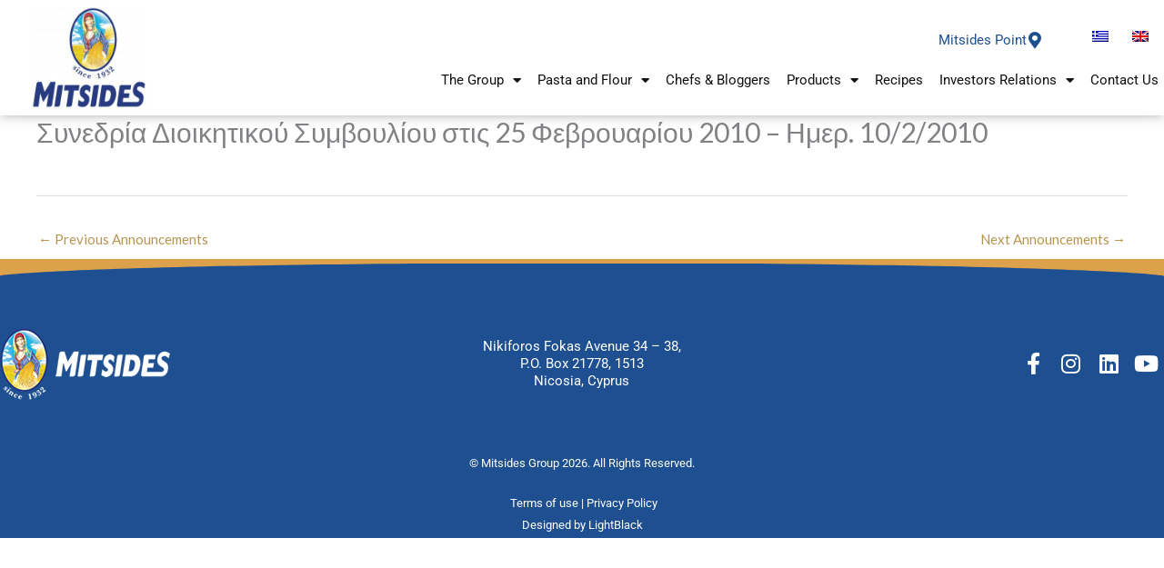

--- FILE ---
content_type: text/css; charset=UTF-8
request_url: https://mitsidesgroup.com/wp-content/uploads/elementor/css/post-10.css?ver=1767607297
body_size: 1494
content:
.elementor-10 .elementor-element.elementor-element-bb3e16e:not(.elementor-motion-effects-element-type-background), .elementor-10 .elementor-element.elementor-element-bb3e16e > .elementor-motion-effects-container > .elementor-motion-effects-layer{background-color:#FFFFFF;}.elementor-10 .elementor-element.elementor-element-bb3e16e > .elementor-container{min-height:110px;}.elementor-10 .elementor-element.elementor-element-bb3e16e{box-shadow:0px 0px 12px 0px rgba(130.50000000000003, 130.50000000000003, 130.50000000000003, 0.63);transition:background 0.3s, border 0.3s, border-radius 0.3s, box-shadow 0.3s;padding:02px 02px 02px 02px;z-index:1000;}.elementor-10 .elementor-element.elementor-element-bb3e16e > .elementor-background-overlay{transition:background 0.3s, border-radius 0.3s, opacity 0.3s;}.elementor-bc-flex-widget .elementor-10 .elementor-element.elementor-element-82ab108.elementor-column .elementor-widget-wrap{align-items:center;}.elementor-10 .elementor-element.elementor-element-82ab108.elementor-column.elementor-element[data-element_type="column"] > .elementor-widget-wrap.elementor-element-populated{align-content:center;align-items:center;}.elementor-widget-image .widget-image-caption{color:var( --e-global-color-text );font-family:var( --e-global-typography-text-font-family ), Sans-serif;font-weight:var( --e-global-typography-text-font-weight );}.elementor-10 .elementor-element.elementor-element-a70512e > .elementor-widget-container{padding:5px 5px 5px 5px;}.elementor-10 .elementor-element.elementor-element-a70512e img{width:100%;max-width:70%;}.elementor-bc-flex-widget .elementor-10 .elementor-element.elementor-element-22cd9bb.elementor-column .elementor-widget-wrap{align-items:center;}.elementor-10 .elementor-element.elementor-element-22cd9bb.elementor-column.elementor-element[data-element_type="column"] > .elementor-widget-wrap.elementor-element-populated{align-content:center;align-items:center;}.elementor-10 .elementor-element.elementor-element-b027ffc{margin-top:0px;margin-bottom:0px;padding:0px 0px 0px 0px;}.elementor-bc-flex-widget .elementor-10 .elementor-element.elementor-element-47b72e3.elementor-column .elementor-widget-wrap{align-items:center;}.elementor-10 .elementor-element.elementor-element-47b72e3.elementor-column.elementor-element[data-element_type="column"] > .elementor-widget-wrap.elementor-element-populated{align-content:center;align-items:center;}.elementor-10 .elementor-element.elementor-element-47b72e3 > .elementor-element-populated{text-align:end;padding:1px 1px 1px 1px;}.elementor-widget-icon-box.elementor-view-stacked .elementor-icon{background-color:var( --e-global-color-primary );}.elementor-widget-icon-box.elementor-view-framed .elementor-icon, .elementor-widget-icon-box.elementor-view-default .elementor-icon{fill:var( --e-global-color-primary );color:var( --e-global-color-primary );border-color:var( --e-global-color-primary );}.elementor-widget-icon-box .elementor-icon-box-title, .elementor-widget-icon-box .elementor-icon-box-title a{font-family:var( --e-global-typography-primary-font-family ), Sans-serif;font-weight:var( --e-global-typography-primary-font-weight );}.elementor-widget-icon-box .elementor-icon-box-title{color:var( --e-global-color-primary );}.elementor-widget-icon-box:has(:hover) .elementor-icon-box-title,
					 .elementor-widget-icon-box:has(:focus) .elementor-icon-box-title{color:var( --e-global-color-primary );}.elementor-widget-icon-box .elementor-icon-box-description{font-family:var( --e-global-typography-text-font-family ), Sans-serif;font-weight:var( --e-global-typography-text-font-weight );color:var( --e-global-color-text );}.elementor-10 .elementor-element.elementor-element-6a0819a > .elementor-widget-container{margin:10px 0px 0px 0px;padding:0px 0px 0px 0px;}.elementor-10 .elementor-element.elementor-element-6a0819a .elementor-icon-box-wrapper{align-items:start;text-align:end;gap:4px;}.elementor-10 .elementor-element.elementor-element-6a0819a .elementor-icon-box-title{margin-block-end:2px;color:var( --e-global-color-primary );}.elementor-10 .elementor-element.elementor-element-6a0819a .elementor-icon{font-size:18px;}.elementor-10 .elementor-element.elementor-element-6a0819a .elementor-icon-box-title, .elementor-10 .elementor-element.elementor-element-6a0819a .elementor-icon-box-title a{font-family:"Roboto", Sans-serif;font-weight:400;}.elementor-10 .elementor-element.elementor-element-6a0819a .elementor-icon-box-description{font-family:"Roboto", Sans-serif;font-size:0px;font-weight:400;}.elementor-bc-flex-widget .elementor-10 .elementor-element.elementor-element-36b1bed.elementor-column .elementor-widget-wrap{align-items:center;}.elementor-10 .elementor-element.elementor-element-36b1bed.elementor-column.elementor-element[data-element_type="column"] > .elementor-widget-wrap.elementor-element-populated{align-content:center;align-items:center;}.elementor-10 .elementor-element.elementor-element-36b1bed > .elementor-element-populated{padding:2px 2px 2px 2px;}.elementor-widget-nav-menu .elementor-nav-menu .elementor-item{font-family:var( --e-global-typography-primary-font-family ), Sans-serif;font-weight:var( --e-global-typography-primary-font-weight );}.elementor-widget-nav-menu .elementor-nav-menu--main .elementor-item{color:var( --e-global-color-text );fill:var( --e-global-color-text );}.elementor-widget-nav-menu .elementor-nav-menu--main .elementor-item:hover,
					.elementor-widget-nav-menu .elementor-nav-menu--main .elementor-item.elementor-item-active,
					.elementor-widget-nav-menu .elementor-nav-menu--main .elementor-item.highlighted,
					.elementor-widget-nav-menu .elementor-nav-menu--main .elementor-item:focus{color:var( --e-global-color-accent );fill:var( --e-global-color-accent );}.elementor-widget-nav-menu .elementor-nav-menu--main:not(.e--pointer-framed) .elementor-item:before,
					.elementor-widget-nav-menu .elementor-nav-menu--main:not(.e--pointer-framed) .elementor-item:after{background-color:var( --e-global-color-accent );}.elementor-widget-nav-menu .e--pointer-framed .elementor-item:before,
					.elementor-widget-nav-menu .e--pointer-framed .elementor-item:after{border-color:var( --e-global-color-accent );}.elementor-widget-nav-menu{--e-nav-menu-divider-color:var( --e-global-color-text );}.elementor-widget-nav-menu .elementor-nav-menu--dropdown .elementor-item, .elementor-widget-nav-menu .elementor-nav-menu--dropdown  .elementor-sub-item{font-family:var( --e-global-typography-accent-font-family ), Sans-serif;font-weight:var( --e-global-typography-accent-font-weight );}.elementor-10 .elementor-element.elementor-element-380c3fc .e--pointer-framed .elementor-item:before{border-width:8px;}.elementor-10 .elementor-element.elementor-element-380c3fc .e--pointer-framed.e--animation-draw .elementor-item:before{border-width:0 0 8px 8px;}.elementor-10 .elementor-element.elementor-element-380c3fc .e--pointer-framed.e--animation-draw .elementor-item:after{border-width:8px 8px 0 0;}.elementor-10 .elementor-element.elementor-element-380c3fc .e--pointer-framed.e--animation-corners .elementor-item:before{border-width:8px 0 0 8px;}.elementor-10 .elementor-element.elementor-element-380c3fc .e--pointer-framed.e--animation-corners .elementor-item:after{border-width:0 8px 8px 0;}.elementor-10 .elementor-element.elementor-element-380c3fc .e--pointer-underline .elementor-item:after,
					 .elementor-10 .elementor-element.elementor-element-380c3fc .e--pointer-overline .elementor-item:before,
					 .elementor-10 .elementor-element.elementor-element-380c3fc .e--pointer-double-line .elementor-item:before,
					 .elementor-10 .elementor-element.elementor-element-380c3fc .e--pointer-double-line .elementor-item:after{height:8px;}.elementor-10 .elementor-element.elementor-element-380c3fc .elementor-nav-menu--main .elementor-item{padding-left:8px;padding-right:8px;}.elementor-10 .elementor-element.elementor-element-51d2d41{z-index:10000;--e-nav-menu-horizontal-menu-item-margin:calc( 10px / 2 );}.elementor-10 .elementor-element.elementor-element-51d2d41 .elementor-menu-toggle{margin-left:auto;background-color:var( --e-global-color-primary );}.elementor-10 .elementor-element.elementor-element-51d2d41 .elementor-nav-menu .elementor-item{font-family:"Roboto", Sans-serif;font-weight:400;}.elementor-10 .elementor-element.elementor-element-51d2d41 .elementor-nav-menu--main .elementor-item{color:#111111;fill:#111111;padding-left:4px;padding-right:4px;}.elementor-10 .elementor-element.elementor-element-51d2d41 .elementor-nav-menu--main .elementor-item.elementor-item-active{color:#DCA24B;}.elementor-10 .elementor-element.elementor-element-51d2d41 .elementor-nav-menu--main:not(.elementor-nav-menu--layout-horizontal) .elementor-nav-menu > li:not(:last-child){margin-bottom:10px;}.elementor-10 .elementor-element.elementor-element-51d2d41 .elementor-nav-menu--dropdown a, .elementor-10 .elementor-element.elementor-element-51d2d41 .elementor-menu-toggle{color:#FFFFFF;fill:#FFFFFF;}.elementor-10 .elementor-element.elementor-element-51d2d41 .elementor-nav-menu--dropdown{background-color:var( --e-global-color-64d399c );}.elementor-10 .elementor-element.elementor-element-51d2d41 .elementor-nav-menu--dropdown a:hover,
					.elementor-10 .elementor-element.elementor-element-51d2d41 .elementor-nav-menu--dropdown a:focus,
					.elementor-10 .elementor-element.elementor-element-51d2d41 .elementor-nav-menu--dropdown a.elementor-item-active,
					.elementor-10 .elementor-element.elementor-element-51d2d41 .elementor-nav-menu--dropdown a.highlighted{background-color:var( --e-global-color-primary );}.elementor-10 .elementor-element.elementor-element-51d2d41 .elementor-nav-menu--dropdown a.elementor-item-active{color:var( --e-global-color-bd92f7e );background-color:var( --e-global-color-primary );}.elementor-10 .elementor-element.elementor-element-51d2d41 .elementor-nav-menu--dropdown a{padding-top:10px;padding-bottom:10px;}.elementor-10 .elementor-element.elementor-element-51d2d41 .elementor-nav-menu--dropdown li:not(:last-child){border-style:solid;border-color:var( --e-global-color-secondary );border-bottom-width:1px;}.elementor-theme-builder-content-area{height:400px;}.elementor-location-header:before, .elementor-location-footer:before{content:"";display:table;clear:both;}@media(max-width:1024px){.elementor-10 .elementor-element.elementor-element-82ab108 > .elementor-element-populated{margin:0px 0px 0px 20px;--e-column-margin-right:0px;--e-column-margin-left:20px;}.elementor-10 .elementor-element.elementor-element-a70512e{text-align:start;}.elementor-10 .elementor-element.elementor-element-22cd9bb > .elementor-element-populated{padding:0px 20px 0px 0px;}.elementor-10 .elementor-element.elementor-element-47b72e3 > .elementor-element-populated{padding:1px 1px 1px 1px;}.elementor-10 .elementor-element.elementor-element-51d2d41 > .elementor-widget-container{margin:0px 0px 0px 0px;padding:0px 0px 0px 0px;}}@media(min-width:768px){.elementor-10 .elementor-element.elementor-element-82ab108{width:15%;}.elementor-10 .elementor-element.elementor-element-22cd9bb{width:85%;}.elementor-10 .elementor-element.elementor-element-47b72e3{width:88%;}.elementor-10 .elementor-element.elementor-element-36b1bed{width:12%;}}@media(max-width:1024px) and (min-width:768px){.elementor-10 .elementor-element.elementor-element-82ab108{width:30%;}.elementor-10 .elementor-element.elementor-element-22cd9bb{width:70%;}.elementor-10 .elementor-element.elementor-element-47b72e3{width:70%;}.elementor-10 .elementor-element.elementor-element-36b1bed{width:30%;}}@media(max-width:767px){.elementor-10 .elementor-element.elementor-element-82ab108{width:40%;}.elementor-10 .elementor-element.elementor-element-a70512e{text-align:start;}.elementor-10 .elementor-element.elementor-element-a70512e img{width:100%;max-width:100%;}.elementor-10 .elementor-element.elementor-element-22cd9bb{width:60%;}.elementor-10 .elementor-element.elementor-element-22cd9bb > .elementor-element-populated{margin:0px 0px 0px 0px;--e-column-margin-right:0px;--e-column-margin-left:0px;padding:5px 5px 5px 5px;}.elementor-10 .elementor-element.elementor-element-b027ffc{margin-top:0px;margin-bottom:0px;padding:0px 0px 0px 0px;}.elementor-10 .elementor-element.elementor-element-47b72e3{width:50%;}.elementor-bc-flex-widget .elementor-10 .elementor-element.elementor-element-47b72e3.elementor-column .elementor-widget-wrap{align-items:center;}.elementor-10 .elementor-element.elementor-element-47b72e3.elementor-column.elementor-element[data-element_type="column"] > .elementor-widget-wrap.elementor-element-populated{align-content:center;align-items:center;}.elementor-10 .elementor-element.elementor-element-47b72e3 > .elementor-element-populated{margin:0px 0px 0px 0px;--e-column-margin-right:0px;--e-column-margin-left:0px;padding:0px 0px 0px 0px;}.elementor-10 .elementor-element.elementor-element-6a0819a .elementor-icon-box-wrapper{text-align:end;gap:0px;}.elementor-10 .elementor-element.elementor-element-36b1bed{width:50%;}.elementor-bc-flex-widget .elementor-10 .elementor-element.elementor-element-36b1bed.elementor-column .elementor-widget-wrap{align-items:center;}.elementor-10 .elementor-element.elementor-element-36b1bed.elementor-column.elementor-element[data-element_type="column"] > .elementor-widget-wrap.elementor-element-populated{align-content:center;align-items:center;}.elementor-10 .elementor-element.elementor-element-36b1bed > .elementor-element-populated{margin:0px 0px 0px 0px;--e-column-margin-right:0px;--e-column-margin-left:0px;padding:0px 0px 0px 0px;}.elementor-10 .elementor-element.elementor-element-380c3fc .e--pointer-framed .elementor-item:before{border-width:4px;}.elementor-10 .elementor-element.elementor-element-380c3fc .e--pointer-framed.e--animation-draw .elementor-item:before{border-width:0 0 4px 4px;}.elementor-10 .elementor-element.elementor-element-380c3fc .e--pointer-framed.e--animation-draw .elementor-item:after{border-width:4px 4px 0 0;}.elementor-10 .elementor-element.elementor-element-380c3fc .e--pointer-framed.e--animation-corners .elementor-item:before{border-width:4px 0 0 4px;}.elementor-10 .elementor-element.elementor-element-380c3fc .e--pointer-framed.e--animation-corners .elementor-item:after{border-width:0 4px 4px 0;}.elementor-10 .elementor-element.elementor-element-380c3fc .e--pointer-underline .elementor-item:after,
					 .elementor-10 .elementor-element.elementor-element-380c3fc .e--pointer-overline .elementor-item:before,
					 .elementor-10 .elementor-element.elementor-element-380c3fc .e--pointer-double-line .elementor-item:before,
					 .elementor-10 .elementor-element.elementor-element-380c3fc .e--pointer-double-line .elementor-item:after{height:4px;}.elementor-10 .elementor-element.elementor-element-380c3fc .elementor-nav-menu--main .elementor-item{padding-left:4px;padding-right:4px;padding-top:1px;padding-bottom:1px;}.elementor-10 .elementor-element.elementor-element-380c3fc{--e-nav-menu-horizontal-menu-item-margin:calc( 0px / 2 );}.elementor-10 .elementor-element.elementor-element-380c3fc .elementor-nav-menu--main:not(.elementor-nav-menu--layout-horizontal) .elementor-nav-menu > li:not(:last-child){margin-bottom:0px;}.elementor-10 .elementor-element.elementor-element-51d2d41 > .elementor-widget-container{padding:0px 12px 0px 0px;}.elementor-10 .elementor-element.elementor-element-51d2d41{--nav-menu-icon-size:21px;}}